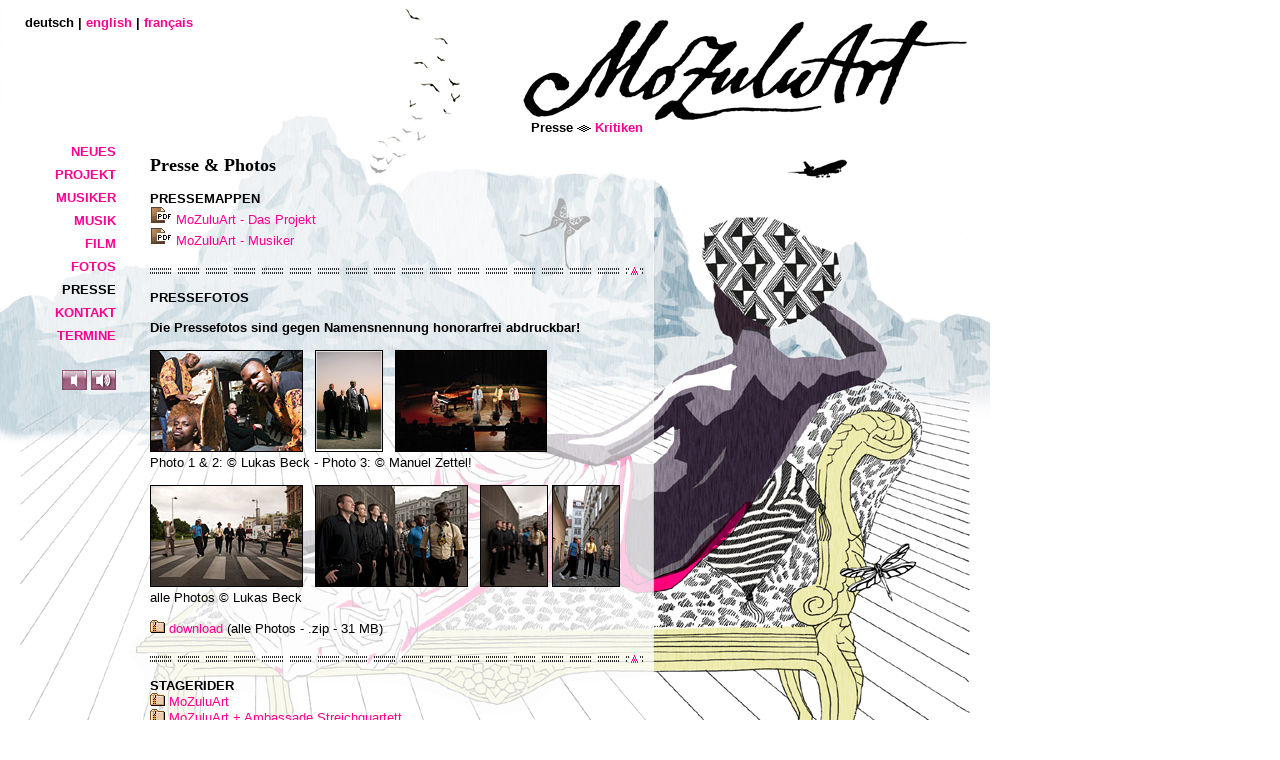

--- FILE ---
content_type: text/html; charset=iso-8859-1
request_url: http://mozuluart.at/de/presse.php
body_size: 1546
content:

<!DOCTYPE HTML PUBLIC "-//W3C//DTD HTML 4.01 Transitional//EN">

<html>
<head>
	<title>MoZuluArt.at</title>
	<link rel="stylesheet" href="../text.css" type="text/css">
	<link rel="stylesheet" href="../js/lightbox.css" type="text/css" media="screen" />
</head>
<body>
	<script src="../js/prototype.js" type="text/javascript"></script>
	<script src="../js/scriptaculous.js?load=effects,builder" type="text/javascript"></script>
	<script src="../js/lightbox.js" type="text/javascript"></script>

	
	
<div id=menue>
 <a href="news.php" class=menue>Neues</a><br>  <a href="project.php" class=menue>Projekt</a><br>  <a href="cast.php" class=menue>Musiker</a><br>  <a href="music.php" class=menue>Musik</a><br>  <a href="film.php" class=menue>Film</a><br>  <a href="photos.php" class=menue>Fotos</a><br>  Presse <br> <a href="contact.php" class=menue>Kontakt</a><br>  <a href="dates.php" class=menue>Termine</a><br> <br><a href="../audio/stumm.html" target="sound"><img src="../images/sound_off.jpg"  width="25" height="20" border="0" alt="sound off"></a>&nbsp;<a href="../audio/sound.html" target="sound"><img src="../images/sound_on.jpg"  width="25" height="20" border="0" alt="sound on"></a></div>
<div id="de_en">deutsch | <a href="../en/presse.php">english</a> | <a href="../fr/presse.php">français</a></div>




<div id=text>
<div align=right><b>
<!a href="presse.php#presse">Presse</a> <img src="../images/sternquer.gif" width="14" height="7" alt="" border="0"> <a href="#kritik">Kritiken</a>
</b></div>

<div class=ue><a name="presse"></a>
Presse &amp; Photos
</div>
<br>
<b>PRESSEMAPPEN</b><br>
<a href="../img/press/MoZuluArt_Das_Projekt.pdf" target="mozulu"><img src="../images/pdf.gif" alt="" width="22" height="18" border="0"> MoZuluArt - Das Projekt</a><br>
<a href="../img/press/MoZuluArt_Musiker.pdf" target="mozulu"><img src="../images/pdf.gif" alt="" width="22" height="18" border="0"> MoZuluArt - Musiker</a><br>
<br><div class=line>
<a href="#top"><img src="../images/top2.gif" width="17" height="13" alt="" border="0" align=right></a></div>
<br>
<b>PRESSEFOTOS</b><br>

<br><b>Die Pressefotos sind gegen
Namensnennung honorarfrei
abdruckbar!</b><br><br>
<a href="../img/press/MoZuluArt_01.jpg" target="mozulu"><img src="../img/press/MoZuluArt_01_kl.jpg" alt="" width="151" height="100" border="1" style="margin-right:8px"></a>
<a href="../img/press/MoZuluArt_02.jpg" target="mozulu"><img src="../img/press/MoZuluArt_02_kl.jpg" alt="" width="66" height="100" border="1" style="margin-right:8px"></a>
<a href="../img/press/MoZuluArt_03.jpg" target="mozulu"><img src="../img/press/MoZuluArt_03_kl.jpg" alt="" width="150" height="100" border="1"></a><br>
Photo 1 &amp; 2: &copy; Lukas Beck -  Photo 3: &copy; Manuel Zettel!<br><br>
<a href="../img/press/MoZuluArt_04.jpg" target="mozulu"><img src="../img/press/MoZuluArt_04_kl.jpg" alt="" width="151" height="100" border="1" style="margin-right:8px"></a>
<a href="../img/press/MoZuluArt_05.jpg" target="mozulu"><img src="../img/press/MoZuluArt_05_kl.jpg" alt="" width="151" height="100" border="1" style="margin-right:8px"></a>
<a href="../img/press/MoZuluArt_06.jpg" target="mozulu"><img src="../img/press/MoZuluArt_06_kl.jpg" alt="" width="66" height="100" border="1"></a>
<a href="../img/press/MoZuluArt_07.jpg" target="mozulu"><img src="../img/press/MoZuluArt_07_kl.jpg" alt="" width="66" height="100" border="1"></a><br>
alle Photos &copy; Lukas Beck<br><br>

<a href="../img/press/pressephotos_MoZuluArt.zip"><img src="../images/zip.gif" alt="" width="15" height="13" border="0">  download</a> (alle Photos - .zip - 31 MB)
<br><br>
<div class=line>
<a href="#top"><img src="../images/top2.gif" width="17" height="13" alt="" border="0" align=right></a></div>
<br>

<b>STAGERIDER</b><br>
<a href="../img/press/MoZuluArt_Stagerider.zip" target="mozulu"><img src="../images/zip.gif" alt="" width="15" height="13" border="0"> MoZuluArt</a><br>
<a href="../img/press/MoZuluArt_Streicher_Stagerider.zip" target="mozulu"><img src="../images/zip.gif" alt="" width="15" height="13" border="0"> MoZuluArt + Ambassade Streichquartett</a><br><br>

<div class=line>
<a href="#top"><img src="../images/top2.gif" width="17" height="13" alt="" border="0" align=right></a></div>



<div class=ue><a name="kritik"></a>
Pressekritiken
</div>
<br>
Konzertkritik - Nürtinger Zeitung - 02.12.08: <a href="nuert.php">www.mozuluart.at</a><br>
Backnanger Kreiszeitung: <a href="http://www.bkz-online.de/modules/news/article.php?storyid=371506" target="mozulu">www.bkz-online.de</a><br>
Africa live: <a target="mozulu" href="../img/press/africa_live.jpg">CD Kritik</a><br>
LoNam: <a target="mozulu" href="../img/press/lonam.jpg">CD Kritik</a><br>
Kulturwoche: <a href="http://www.kulturwoche.at/index.php?option=com_content&amp;task=view&amp;id=679&amp;Itemid=27" target="mozulu">www.kulturwoche.at</a><br>
pop-info: <a href="http://www.pop-info.at/2006/mozuluart.htm" target="mozulu">www.pop-info.at</a><br>
OneWorld.Music: <a href="http://www.oneworld.at/root/start.asp?ID=11505" target="mozulu">www.oneworld.at</a><br>
now!: <a href="http://www.now-on.at/selektor.platten.jazzmatazz.now-on.php" target="mozulu">www.now-on.at</a><br>
Salzburger Nachrichten: <a target="mozulu" href="../img/press/SN.jpg">CD Kritik</a><br>
Wiener: <a target="mozulu" href="../img/press/wiener.jpg">CD Kritik</a><br>
JAWS13: <a target="mozulu" href="../img/press/jaws13_mozuluart.pdf">Interview mit Ramadu</a><br>
<br>


</div>

</body>
</html>



--- FILE ---
content_type: text/css
request_url: http://mozuluart.at/text.css
body_size: 611
content:
body {background-color:#ffffff;
background-image:url(images/back.jpg);
background-repeat:no-repeat;}

		
#menue {position:absolute; top:140px;left:16px;width:100px;
	font:bold 13px arial;
	text-align:right;
	text-transform:uppercase;
	line-height:180%;
		}
				
#de_en {position:absolute; top:15px;left:25px;width:330px;
	font:bold 13px arial;
	
	}	

		
#text {
	position:absolute; top:120px;left:150px;width:493px;
	font:13px Noticia,arial;
	text-align:justify;
	
	}
	
#photo	{
	position:absolute; top:30px;left:0px;width:493px;
	font:13px arial;
	text-align:center;
	}
	
.line {
width:493px;height:12px;
background-image:url(../images/line2.gif);
background-repeat:repeat-x;
background-position:0px 5px;
}

img {border-color:black;}
img.a {margin-right:2px; margin-top:2px; border:1px solid #000000;}
	
td {
	font:13px arial;
	}
	
	
.ue {
	font:bold 18px verdana;
	text-transform:normal;
	margin-top:20px;
	}
	
	.credits{
	font:11px arial;
	}
	
	.monat{margin-left:10px; 
	background-color:#ffffff;
	padding-left:5px;
	padding-right:5px;
	}	
	
a:link {
 color:    #FF0091;
 text-decoration: none;}	

a:visited {  
 color:    #2E2232;
 text-decoration: none;}
a:hover {
 color:    #000000;
 text-decoration: none;} 
 
 a.menue:link {
 color:    #FF0091;
 text-decoration: none;}	
 a.menue:visited {  
 color:    #FF0091;
 text-decoration: none;}
 a.menue:hover {
 text-decoration: none;
 color:    #000000;
}

.texte {
width:493px;
	font:13px arial;
	text-align:justify;
	}
	
	.piclinks
	{
		 text-align:left;
	 float:left;
	 border-width:1px;
	 margin-right:15px;
	 margin-bottom:4px;	 
	margin-top: 4px;}
